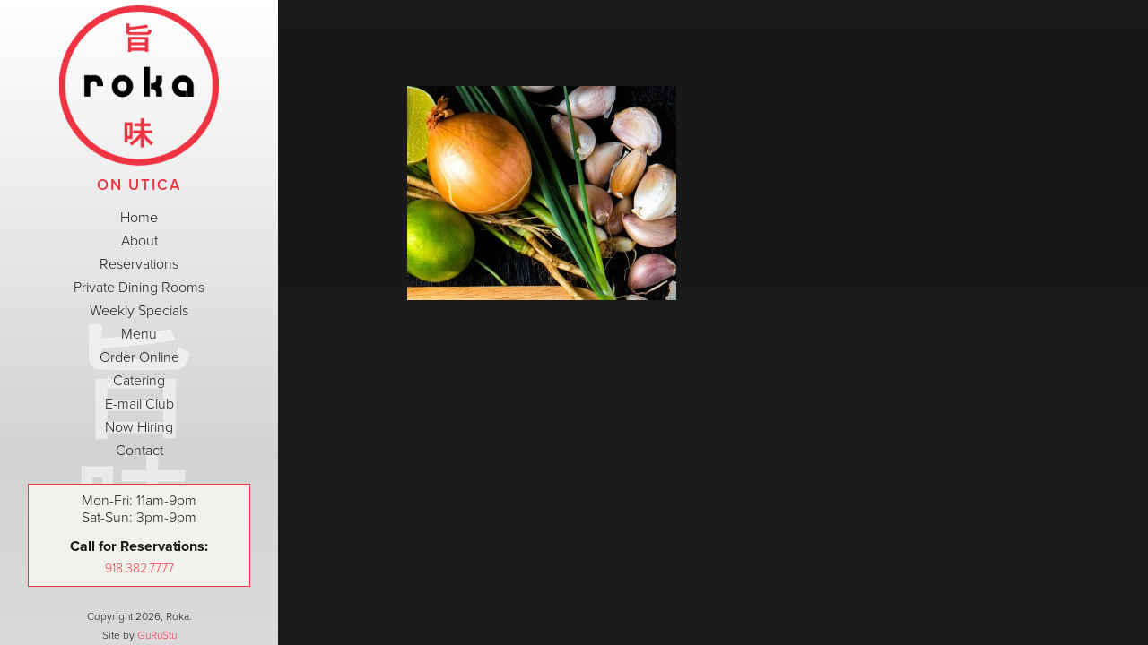

--- FILE ---
content_type: text/html; charset=UTF-8
request_url: https://rokatulsa.com/about/shutterstock_320422133-2/
body_size: 38882
content:
<!DOCTYPE html>
<html lang="en-US">
<head>
<meta http-equiv="X-UA-Compatible" content="IE=edge">
<meta charset="UTF-8">
<meta name="viewport" content="width=device-width, initial-scale=1">
<title>shutterstock_320422133-(2) - Roka</title>
<!--[if lt IE 9]>
<script src="//cdnjs.cloudflare.com/ajax/libs/html5shiv/3.7.2/html5shiv.min.js"></script>
<script src="//cdnjs.cloudflare.com/ajax/libs/respond.js/1.4.2/respond.min.js"></script>
<![endif]-->
<!--
   ______      ____        _____ __       
  / ____/_  __/ __ \__  __/ ___// /___  __
 / / __/ / / / /_/ / / / /\__ \/ __/ / / /
/ /_/ / /_/ / _, _/ /_/ /___/ / /_/ /_/ / 
\____/\__,_/_/ |_|\__,_//____/\__/\__,_/  
             
 ____   ___  _  __   _    
|  _ \ / _ \| |/ /  / \   
| |_) | | | | ' /  / _ \  
|  _ <| |_| | . \ / ___ \ 
|_| \_\\___/|_|\_/_/   \_\
                                          
-->

<!--[if lt IE 9]>
	<link rel="stylesheet" href="https://rokatulsa.com/wp/wp-content/themes/roka/css/ie8.css">
<![endif]-->

<!-- FontAwesome -->
<link href="//maxcdn.bootstrapcdn.com/font-awesome/4.1.0/css/font-awesome.min.css" rel="stylesheet">

<!-- Ionic Icons -->
<link rel="stylesheet" href="http://code.ionicframework.com/ionicons/2.0.1/css/ionicons.min.css">

<!-- Typekit -->
<script src="https://use.typekit.net/hmx8hfj.js"></script>
<script>try{Typekit.load({ async: true });}catch(e){}</script>
<link rel="stylesheet" href="https://rokatulsa.com/wp/wp-content/themes/roka/css/app.css">

<!-- jQuery: Google Code -->
<script src="//ajax.googleapis.com/ajax/libs/jquery/1.11.1/jquery.min.js"></script>

<!-- GuRuStu Helper JS Vars -->
<script>
	// Set any variables you may need in your javascript
	var guru = {
		base_url: "https://rokatulsa.com/",
		ajaxurl: "https://rokatulsa.com/wp/wp-admin/admin-ajax.php"
	}

</script>
<script>
  (function(i,s,o,g,r,a,m){i['GoogleAnalyticsObject']=r;i[r]=i[r]||function(){
  (i[r].q=i[r].q||[]).push(arguments)},i[r].l=1*new Date();a=s.createElement(o),
  m=s.getElementsByTagName(o)[0];a.async=1;a.src=g;m.parentNode.insertBefore(a,m)
  })(window,document,'script','//www.google-analytics.com/analytics.js','ga');

  ga('create', 'UA-72978021-1', 'auto');
  ga('send', 'pageview');

</script>
<meta name='robots' content='index, follow, max-image-preview:large, max-snippet:-1, max-video-preview:-1' />

	<!-- This site is optimized with the Yoast SEO plugin v26.8 - https://yoast.com/product/yoast-seo-wordpress/ -->
	<link rel="canonical" href="https://rokatulsa.com/about/shutterstock_320422133-2/" />
	<meta property="og:locale" content="en_US" />
	<meta property="og:type" content="article" />
	<meta property="og:title" content="shutterstock_320422133-(2) - Roka" />
	<meta property="og:url" content="https://rokatulsa.com/about/shutterstock_320422133-2/" />
	<meta property="og:site_name" content="Roka" />
	<meta property="og:image" content="https://rokatulsa.com/about/shutterstock_320422133-2" />
	<meta property="og:image:width" content="860" />
	<meta property="og:image:height" content="686" />
	<meta property="og:image:type" content="image/jpeg" />
	<meta name="twitter:card" content="summary_large_image" />
	<script type="application/ld+json" class="yoast-schema-graph">{"@context":"https://schema.org","@graph":[{"@type":"WebPage","@id":"https://rokatulsa.com/about/shutterstock_320422133-2/","url":"https://rokatulsa.com/about/shutterstock_320422133-2/","name":"shutterstock_320422133-(2) - Roka","isPartOf":{"@id":"https://rokatulsa.com/#website"},"primaryImageOfPage":{"@id":"https://rokatulsa.com/about/shutterstock_320422133-2/#primaryimage"},"image":{"@id":"https://rokatulsa.com/about/shutterstock_320422133-2/#primaryimage"},"thumbnailUrl":"https://rokatulsa.com/wp/wp-content/uploads/2016/01/shutterstock_320422133-2.jpg","datePublished":"2016-01-21T18:26:49+00:00","breadcrumb":{"@id":"https://rokatulsa.com/about/shutterstock_320422133-2/#breadcrumb"},"inLanguage":"en-US","potentialAction":[{"@type":"ReadAction","target":["https://rokatulsa.com/about/shutterstock_320422133-2/"]}]},{"@type":"ImageObject","inLanguage":"en-US","@id":"https://rokatulsa.com/about/shutterstock_320422133-2/#primaryimage","url":"https://rokatulsa.com/wp/wp-content/uploads/2016/01/shutterstock_320422133-2.jpg","contentUrl":"https://rokatulsa.com/wp/wp-content/uploads/2016/01/shutterstock_320422133-2.jpg","width":860,"height":686},{"@type":"BreadcrumbList","@id":"https://rokatulsa.com/about/shutterstock_320422133-2/#breadcrumb","itemListElement":[{"@type":"ListItem","position":1,"name":"Home","item":"https://rokatulsa.com/"},{"@type":"ListItem","position":2,"name":"About","item":"https://rokatulsa.com/about/"},{"@type":"ListItem","position":3,"name":"shutterstock_320422133-(2)"}]},{"@type":"WebSite","@id":"https://rokatulsa.com/#website","url":"https://rokatulsa.com/","name":"Roka","description":"On Utica","potentialAction":[{"@type":"SearchAction","target":{"@type":"EntryPoint","urlTemplate":"https://rokatulsa.com/?s={search_term_string}"},"query-input":{"@type":"PropertyValueSpecification","valueRequired":true,"valueName":"search_term_string"}}],"inLanguage":"en-US"}]}</script>
	<!-- / Yoast SEO plugin. -->


<link rel="alternate" type="application/rss+xml" title="Roka &raquo; Feed" href="https://rokatulsa.com/feed/" />
<link rel="alternate" type="application/rss+xml" title="Roka &raquo; Comments Feed" href="https://rokatulsa.com/comments/feed/" />
<link rel="alternate" type="application/rss+xml" title="Roka &raquo; shutterstock_320422133-(2) Comments Feed" href="https://rokatulsa.com/about/shutterstock_320422133-2/feed/" />
<link rel="alternate" title="oEmbed (JSON)" type="application/json+oembed" href="https://rokatulsa.com/wp-json/oembed/1.0/embed?url=https%3A%2F%2Frokatulsa.com%2Fabout%2Fshutterstock_320422133-2%2F" />
<link rel="alternate" title="oEmbed (XML)" type="text/xml+oembed" href="https://rokatulsa.com/wp-json/oembed/1.0/embed?url=https%3A%2F%2Frokatulsa.com%2Fabout%2Fshutterstock_320422133-2%2F&#038;format=xml" />
<style id='wp-img-auto-sizes-contain-inline-css' type='text/css'>
img:is([sizes=auto i],[sizes^="auto," i]){contain-intrinsic-size:3000px 1500px}
/*# sourceURL=wp-img-auto-sizes-contain-inline-css */
</style>
<style id='wp-emoji-styles-inline-css' type='text/css'>

	img.wp-smiley, img.emoji {
		display: inline !important;
		border: none !important;
		box-shadow: none !important;
		height: 1em !important;
		width: 1em !important;
		margin: 0 0.07em !important;
		vertical-align: -0.1em !important;
		background: none !important;
		padding: 0 !important;
	}
/*# sourceURL=wp-emoji-styles-inline-css */
</style>
<style id='wp-block-library-inline-css' type='text/css'>
:root{--wp-block-synced-color:#7a00df;--wp-block-synced-color--rgb:122,0,223;--wp-bound-block-color:var(--wp-block-synced-color);--wp-editor-canvas-background:#ddd;--wp-admin-theme-color:#007cba;--wp-admin-theme-color--rgb:0,124,186;--wp-admin-theme-color-darker-10:#006ba1;--wp-admin-theme-color-darker-10--rgb:0,107,160.5;--wp-admin-theme-color-darker-20:#005a87;--wp-admin-theme-color-darker-20--rgb:0,90,135;--wp-admin-border-width-focus:2px}@media (min-resolution:192dpi){:root{--wp-admin-border-width-focus:1.5px}}.wp-element-button{cursor:pointer}:root .has-very-light-gray-background-color{background-color:#eee}:root .has-very-dark-gray-background-color{background-color:#313131}:root .has-very-light-gray-color{color:#eee}:root .has-very-dark-gray-color{color:#313131}:root .has-vivid-green-cyan-to-vivid-cyan-blue-gradient-background{background:linear-gradient(135deg,#00d084,#0693e3)}:root .has-purple-crush-gradient-background{background:linear-gradient(135deg,#34e2e4,#4721fb 50%,#ab1dfe)}:root .has-hazy-dawn-gradient-background{background:linear-gradient(135deg,#faaca8,#dad0ec)}:root .has-subdued-olive-gradient-background{background:linear-gradient(135deg,#fafae1,#67a671)}:root .has-atomic-cream-gradient-background{background:linear-gradient(135deg,#fdd79a,#004a59)}:root .has-nightshade-gradient-background{background:linear-gradient(135deg,#330968,#31cdcf)}:root .has-midnight-gradient-background{background:linear-gradient(135deg,#020381,#2874fc)}:root{--wp--preset--font-size--normal:16px;--wp--preset--font-size--huge:42px}.has-regular-font-size{font-size:1em}.has-larger-font-size{font-size:2.625em}.has-normal-font-size{font-size:var(--wp--preset--font-size--normal)}.has-huge-font-size{font-size:var(--wp--preset--font-size--huge)}.has-text-align-center{text-align:center}.has-text-align-left{text-align:left}.has-text-align-right{text-align:right}.has-fit-text{white-space:nowrap!important}#end-resizable-editor-section{display:none}.aligncenter{clear:both}.items-justified-left{justify-content:flex-start}.items-justified-center{justify-content:center}.items-justified-right{justify-content:flex-end}.items-justified-space-between{justify-content:space-between}.screen-reader-text{border:0;clip-path:inset(50%);height:1px;margin:-1px;overflow:hidden;padding:0;position:absolute;width:1px;word-wrap:normal!important}.screen-reader-text:focus{background-color:#ddd;clip-path:none;color:#444;display:block;font-size:1em;height:auto;left:5px;line-height:normal;padding:15px 23px 14px;text-decoration:none;top:5px;width:auto;z-index:100000}html :where(.has-border-color){border-style:solid}html :where([style*=border-top-color]){border-top-style:solid}html :where([style*=border-right-color]){border-right-style:solid}html :where([style*=border-bottom-color]){border-bottom-style:solid}html :where([style*=border-left-color]){border-left-style:solid}html :where([style*=border-width]){border-style:solid}html :where([style*=border-top-width]){border-top-style:solid}html :where([style*=border-right-width]){border-right-style:solid}html :where([style*=border-bottom-width]){border-bottom-style:solid}html :where([style*=border-left-width]){border-left-style:solid}html :where(img[class*=wp-image-]){height:auto;max-width:100%}:where(figure){margin:0 0 1em}html :where(.is-position-sticky){--wp-admin--admin-bar--position-offset:var(--wp-admin--admin-bar--height,0px)}@media screen and (max-width:600px){html :where(.is-position-sticky){--wp-admin--admin-bar--position-offset:0px}}

/*# sourceURL=wp-block-library-inline-css */
</style><style id='global-styles-inline-css' type='text/css'>
:root{--wp--preset--aspect-ratio--square: 1;--wp--preset--aspect-ratio--4-3: 4/3;--wp--preset--aspect-ratio--3-4: 3/4;--wp--preset--aspect-ratio--3-2: 3/2;--wp--preset--aspect-ratio--2-3: 2/3;--wp--preset--aspect-ratio--16-9: 16/9;--wp--preset--aspect-ratio--9-16: 9/16;--wp--preset--color--black: #000000;--wp--preset--color--cyan-bluish-gray: #abb8c3;--wp--preset--color--white: #ffffff;--wp--preset--color--pale-pink: #f78da7;--wp--preset--color--vivid-red: #cf2e2e;--wp--preset--color--luminous-vivid-orange: #ff6900;--wp--preset--color--luminous-vivid-amber: #fcb900;--wp--preset--color--light-green-cyan: #7bdcb5;--wp--preset--color--vivid-green-cyan: #00d084;--wp--preset--color--pale-cyan-blue: #8ed1fc;--wp--preset--color--vivid-cyan-blue: #0693e3;--wp--preset--color--vivid-purple: #9b51e0;--wp--preset--gradient--vivid-cyan-blue-to-vivid-purple: linear-gradient(135deg,rgb(6,147,227) 0%,rgb(155,81,224) 100%);--wp--preset--gradient--light-green-cyan-to-vivid-green-cyan: linear-gradient(135deg,rgb(122,220,180) 0%,rgb(0,208,130) 100%);--wp--preset--gradient--luminous-vivid-amber-to-luminous-vivid-orange: linear-gradient(135deg,rgb(252,185,0) 0%,rgb(255,105,0) 100%);--wp--preset--gradient--luminous-vivid-orange-to-vivid-red: linear-gradient(135deg,rgb(255,105,0) 0%,rgb(207,46,46) 100%);--wp--preset--gradient--very-light-gray-to-cyan-bluish-gray: linear-gradient(135deg,rgb(238,238,238) 0%,rgb(169,184,195) 100%);--wp--preset--gradient--cool-to-warm-spectrum: linear-gradient(135deg,rgb(74,234,220) 0%,rgb(151,120,209) 20%,rgb(207,42,186) 40%,rgb(238,44,130) 60%,rgb(251,105,98) 80%,rgb(254,248,76) 100%);--wp--preset--gradient--blush-light-purple: linear-gradient(135deg,rgb(255,206,236) 0%,rgb(152,150,240) 100%);--wp--preset--gradient--blush-bordeaux: linear-gradient(135deg,rgb(254,205,165) 0%,rgb(254,45,45) 50%,rgb(107,0,62) 100%);--wp--preset--gradient--luminous-dusk: linear-gradient(135deg,rgb(255,203,112) 0%,rgb(199,81,192) 50%,rgb(65,88,208) 100%);--wp--preset--gradient--pale-ocean: linear-gradient(135deg,rgb(255,245,203) 0%,rgb(182,227,212) 50%,rgb(51,167,181) 100%);--wp--preset--gradient--electric-grass: linear-gradient(135deg,rgb(202,248,128) 0%,rgb(113,206,126) 100%);--wp--preset--gradient--midnight: linear-gradient(135deg,rgb(2,3,129) 0%,rgb(40,116,252) 100%);--wp--preset--font-size--small: 13px;--wp--preset--font-size--medium: 20px;--wp--preset--font-size--large: 36px;--wp--preset--font-size--x-large: 42px;--wp--preset--spacing--20: 0.44rem;--wp--preset--spacing--30: 0.67rem;--wp--preset--spacing--40: 1rem;--wp--preset--spacing--50: 1.5rem;--wp--preset--spacing--60: 2.25rem;--wp--preset--spacing--70: 3.38rem;--wp--preset--spacing--80: 5.06rem;--wp--preset--shadow--natural: 6px 6px 9px rgba(0, 0, 0, 0.2);--wp--preset--shadow--deep: 12px 12px 50px rgba(0, 0, 0, 0.4);--wp--preset--shadow--sharp: 6px 6px 0px rgba(0, 0, 0, 0.2);--wp--preset--shadow--outlined: 6px 6px 0px -3px rgb(255, 255, 255), 6px 6px rgb(0, 0, 0);--wp--preset--shadow--crisp: 6px 6px 0px rgb(0, 0, 0);}:where(.is-layout-flex){gap: 0.5em;}:where(.is-layout-grid){gap: 0.5em;}body .is-layout-flex{display: flex;}.is-layout-flex{flex-wrap: wrap;align-items: center;}.is-layout-flex > :is(*, div){margin: 0;}body .is-layout-grid{display: grid;}.is-layout-grid > :is(*, div){margin: 0;}:where(.wp-block-columns.is-layout-flex){gap: 2em;}:where(.wp-block-columns.is-layout-grid){gap: 2em;}:where(.wp-block-post-template.is-layout-flex){gap: 1.25em;}:where(.wp-block-post-template.is-layout-grid){gap: 1.25em;}.has-black-color{color: var(--wp--preset--color--black) !important;}.has-cyan-bluish-gray-color{color: var(--wp--preset--color--cyan-bluish-gray) !important;}.has-white-color{color: var(--wp--preset--color--white) !important;}.has-pale-pink-color{color: var(--wp--preset--color--pale-pink) !important;}.has-vivid-red-color{color: var(--wp--preset--color--vivid-red) !important;}.has-luminous-vivid-orange-color{color: var(--wp--preset--color--luminous-vivid-orange) !important;}.has-luminous-vivid-amber-color{color: var(--wp--preset--color--luminous-vivid-amber) !important;}.has-light-green-cyan-color{color: var(--wp--preset--color--light-green-cyan) !important;}.has-vivid-green-cyan-color{color: var(--wp--preset--color--vivid-green-cyan) !important;}.has-pale-cyan-blue-color{color: var(--wp--preset--color--pale-cyan-blue) !important;}.has-vivid-cyan-blue-color{color: var(--wp--preset--color--vivid-cyan-blue) !important;}.has-vivid-purple-color{color: var(--wp--preset--color--vivid-purple) !important;}.has-black-background-color{background-color: var(--wp--preset--color--black) !important;}.has-cyan-bluish-gray-background-color{background-color: var(--wp--preset--color--cyan-bluish-gray) !important;}.has-white-background-color{background-color: var(--wp--preset--color--white) !important;}.has-pale-pink-background-color{background-color: var(--wp--preset--color--pale-pink) !important;}.has-vivid-red-background-color{background-color: var(--wp--preset--color--vivid-red) !important;}.has-luminous-vivid-orange-background-color{background-color: var(--wp--preset--color--luminous-vivid-orange) !important;}.has-luminous-vivid-amber-background-color{background-color: var(--wp--preset--color--luminous-vivid-amber) !important;}.has-light-green-cyan-background-color{background-color: var(--wp--preset--color--light-green-cyan) !important;}.has-vivid-green-cyan-background-color{background-color: var(--wp--preset--color--vivid-green-cyan) !important;}.has-pale-cyan-blue-background-color{background-color: var(--wp--preset--color--pale-cyan-blue) !important;}.has-vivid-cyan-blue-background-color{background-color: var(--wp--preset--color--vivid-cyan-blue) !important;}.has-vivid-purple-background-color{background-color: var(--wp--preset--color--vivid-purple) !important;}.has-black-border-color{border-color: var(--wp--preset--color--black) !important;}.has-cyan-bluish-gray-border-color{border-color: var(--wp--preset--color--cyan-bluish-gray) !important;}.has-white-border-color{border-color: var(--wp--preset--color--white) !important;}.has-pale-pink-border-color{border-color: var(--wp--preset--color--pale-pink) !important;}.has-vivid-red-border-color{border-color: var(--wp--preset--color--vivid-red) !important;}.has-luminous-vivid-orange-border-color{border-color: var(--wp--preset--color--luminous-vivid-orange) !important;}.has-luminous-vivid-amber-border-color{border-color: var(--wp--preset--color--luminous-vivid-amber) !important;}.has-light-green-cyan-border-color{border-color: var(--wp--preset--color--light-green-cyan) !important;}.has-vivid-green-cyan-border-color{border-color: var(--wp--preset--color--vivid-green-cyan) !important;}.has-pale-cyan-blue-border-color{border-color: var(--wp--preset--color--pale-cyan-blue) !important;}.has-vivid-cyan-blue-border-color{border-color: var(--wp--preset--color--vivid-cyan-blue) !important;}.has-vivid-purple-border-color{border-color: var(--wp--preset--color--vivid-purple) !important;}.has-vivid-cyan-blue-to-vivid-purple-gradient-background{background: var(--wp--preset--gradient--vivid-cyan-blue-to-vivid-purple) !important;}.has-light-green-cyan-to-vivid-green-cyan-gradient-background{background: var(--wp--preset--gradient--light-green-cyan-to-vivid-green-cyan) !important;}.has-luminous-vivid-amber-to-luminous-vivid-orange-gradient-background{background: var(--wp--preset--gradient--luminous-vivid-amber-to-luminous-vivid-orange) !important;}.has-luminous-vivid-orange-to-vivid-red-gradient-background{background: var(--wp--preset--gradient--luminous-vivid-orange-to-vivid-red) !important;}.has-very-light-gray-to-cyan-bluish-gray-gradient-background{background: var(--wp--preset--gradient--very-light-gray-to-cyan-bluish-gray) !important;}.has-cool-to-warm-spectrum-gradient-background{background: var(--wp--preset--gradient--cool-to-warm-spectrum) !important;}.has-blush-light-purple-gradient-background{background: var(--wp--preset--gradient--blush-light-purple) !important;}.has-blush-bordeaux-gradient-background{background: var(--wp--preset--gradient--blush-bordeaux) !important;}.has-luminous-dusk-gradient-background{background: var(--wp--preset--gradient--luminous-dusk) !important;}.has-pale-ocean-gradient-background{background: var(--wp--preset--gradient--pale-ocean) !important;}.has-electric-grass-gradient-background{background: var(--wp--preset--gradient--electric-grass) !important;}.has-midnight-gradient-background{background: var(--wp--preset--gradient--midnight) !important;}.has-small-font-size{font-size: var(--wp--preset--font-size--small) !important;}.has-medium-font-size{font-size: var(--wp--preset--font-size--medium) !important;}.has-large-font-size{font-size: var(--wp--preset--font-size--large) !important;}.has-x-large-font-size{font-size: var(--wp--preset--font-size--x-large) !important;}
/*# sourceURL=global-styles-inline-css */
</style>

<style id='classic-theme-styles-inline-css' type='text/css'>
/*! This file is auto-generated */
.wp-block-button__link{color:#fff;background-color:#32373c;border-radius:9999px;box-shadow:none;text-decoration:none;padding:calc(.667em + 2px) calc(1.333em + 2px);font-size:1.125em}.wp-block-file__button{background:#32373c;color:#fff;text-decoration:none}
/*# sourceURL=/wp-includes/css/classic-themes.min.css */
</style>
<link rel='stylesheet' id='contact-form-7-css' href='https://rokatulsa.com/wp/wp-content/plugins/contact-form-7/includes/css/styles.css?ver=6.1.4' type='text/css' media='all' />
<link rel="https://api.w.org/" href="https://rokatulsa.com/wp-json/" /><link rel="alternate" title="JSON" type="application/json" href="https://rokatulsa.com/wp-json/wp/v2/media/23" /><link rel="EditURI" type="application/rsd+xml" title="RSD" href="https://rokatulsa.com/wp/xmlrpc.php?rsd" />

<link rel='shortlink' href='https://rokatulsa.com/?p=23' />
<style type="text/css">.recentcomments a{display:inline !important;padding:0 !important;margin:0 !important;}</style><link rel="icon" href="https://rokatulsa.com/wp/wp-content/uploads/2017/04/cropped-roka-circle-logo-32x32.png" sizes="32x32" />
<link rel="icon" href="https://rokatulsa.com/wp/wp-content/uploads/2017/04/cropped-roka-circle-logo-192x192.png" sizes="192x192" />
<link rel="apple-touch-icon" href="https://rokatulsa.com/wp/wp-content/uploads/2017/04/cropped-roka-circle-logo-180x180.png" />
<meta name="msapplication-TileImage" content="https://rokatulsa.com/wp/wp-content/uploads/2017/04/cropped-roka-circle-logo-270x270.png" />
<link rel='stylesheet' id='rbk-menu-style-css' href='https://rokatulsa.com/wp/wp-content/plugins/rbk-mobile-menu/css/main.css?ver=57284a497c27292fe1572cc617cc2443' type='text/css' media='all' />
<link rel='stylesheet' id='rbk-icon-font-style-css' href='https://rokatulsa.com/wp/wp-content/plugins/rbk-mobile-menu/rbk_menu_icons/rbk-font-style.css?ver=57284a497c27292fe1572cc617cc2443' type='text/css' media='all' />
<link rel='stylesheet' id='guru-slider-css' href='https://rokatulsa.com/wp/wp-content/themes/roka/includes/slider/responsiveslides/responsiveslides.css?ver=57284a497c27292fe1572cc617cc2443' type='text/css' media='all' />
</head>
<body class="attachment wp-singular attachment-template-default attachmentid-23 attachment-jpeg wp-theme-roka">
	
<div id="page" class="hfeed site">
	
	<header id="header" class="site-header" role="banner">
		<div class="site-branding">
			<h1 class="site-title">
				<a style="background-image:url(https://rokatulsa.com/wp/wp-content/themes/roka/images/roka-logo-dark.png);" href="https://rokatulsa.com/" rel="home">
					Roka				</a>
				<a id="logo-red" style="background-image:url(https://rokatulsa.com/wp/wp-content/themes/roka/images/roka-logo-red.png);" href="https://rokatulsa.com/" rel="home">
					Roka				</a>
			</h1>
			<h2 class="site-description">On Utica</h2>
		</div>
		<nav id="site-navigation" class="main-navigation" role="navigation">
			<a class="skip-link screen-reader-text" href="#content">Skip to content</a>
			<div class="menu-menu-1-container"><ul id="menu-menu-1" class="menu"><li id="menu-item-359" class="menu-item menu-item-type-post_type menu-item-object-page menu-item-home menu-item-359"><a href="https://rokatulsa.com/">Home</a></li>
<li id="menu-item-56" class="menu-item menu-item-type-post_type menu-item-object-page menu-item-56"><a href="https://rokatulsa.com/about/">About</a></li>
<li id="menu-item-323" class="menu-item menu-item-type-post_type menu-item-object-page menu-item-323"><a href="https://rokatulsa.com/reservations/">Reservations</a></li>
<li id="menu-item-221" class="menu-item menu-item-type-post_type menu-item-object-page menu-item-221"><a href="https://rokatulsa.com/private-dining-rooms/">Private Dining Rooms</a></li>
<li id="menu-item-377" class="menu-item menu-item-type-post_type menu-item-object-page menu-item-377"><a href="https://rokatulsa.com/events/">Weekly Specials</a></li>
<li id="menu-item-60" class="menu-item menu-item-type-post_type menu-item-object-page menu-item-has-children menu-item-60"><a href="https://rokatulsa.com/menu/">Menu</a>
<ul class="sub-menu">
	<li id="menu-item-99" class="menu-item menu-item-type-post_type menu-item-object-roka_menus menu-item-99"><a href="https://rokatulsa.com/roka_menus/happy-hour/">Happy Hour</a></li>
	<li id="menu-item-104" class="menu-item menu-item-type-post_type menu-item-object-roka_menus menu-item-104"><a href="https://rokatulsa.com/roka_menus/appetizers/">Shareables</a></li>
	<li id="menu-item-103" class="menu-item menu-item-type-post_type menu-item-object-roka_menus menu-item-103"><a href="https://rokatulsa.com/roka_menus/soups/">Soups</a></li>
	<li id="menu-item-102" class="menu-item menu-item-type-post_type menu-item-object-roka_menus menu-item-102"><a href="https://rokatulsa.com/roka_menus/salads/">Salads</a></li>
	<li id="menu-item-101" class="menu-item menu-item-type-post_type menu-item-object-roka_menus menu-item-101"><a href="https://rokatulsa.com/roka_menus/sushi/">Sushi</a></li>
	<li id="menu-item-107" class="menu-item menu-item-type-post_type menu-item-object-roka_menus menu-item-107"><a href="https://rokatulsa.com/roka_menus/entrees/">Main Plates</a></li>
	<li id="menu-item-248" class="menu-item menu-item-type-post_type menu-item-object-roka_menus menu-item-248"><a href="https://rokatulsa.com/roka_menus/side-plates/">Side Plates</a></li>
	<li id="menu-item-106" class="menu-item menu-item-type-post_type menu-item-object-roka_menus menu-item-106"><a href="https://rokatulsa.com/roka_menus/desserts/">Desserts</a></li>
	<li id="menu-item-100" class="menu-item menu-item-type-post_type menu-item-object-roka_menus menu-item-100"><a href="https://rokatulsa.com/roka_menus/drinks/">Drinks</a></li>
</ul>
</li>
<li id="menu-item-364" class="menu-item menu-item-type-custom menu-item-object-custom menu-item-364"><a href="http://ordering.chownow.com/order/41563/locations/">Order Online</a></li>
<li id="menu-item-289" class="menu-item menu-item-type-post_type menu-item-object-page menu-item-289"><a href="https://rokatulsa.com/catering/">Catering</a></li>
<li id="menu-item-61" class="menu-item menu-item-type-post_type menu-item-object-page menu-item-61"><a href="https://rokatulsa.com/rewards/">E-mail Club</a></li>
<li id="menu-item-132" class="menu-item menu-item-type-post_type menu-item-object-page menu-item-132"><a href="https://rokatulsa.com/hiring/">Now Hiring</a></li>
<li id="menu-item-57" class="menu-item menu-item-type-post_type menu-item-object-page menu-item-57"><a href="https://rokatulsa.com/contact/">Contact</a></li>
</ul></div>			<div class="clearfix"></div>
		</nav><!-- #site-navigation -->

		<div class="reservation-block"><div class="hours-wrap"><div>Mon-Fri: 11am-9pm</div><div>Sat-Sun:  3pm-9pm</div></div><div><strong>Call for Reservations:</strong></div><a href="tel:918.382.7777">918.382.7777</a></div>		
		<div class="footer">		
			<div>Copyright 2026, Roka.</div>
			<span id="gurustu">Site by <a target="_blank" href="http://gurustu.co">GuRuStu</a></span>
		</div>
		
	</header><!-- #masthead -->
	
		<div id="content" class="">
		
			
		<div class="featured_image" style="background-image:url()">
			<div class="featured_image_gradient">
			</div>
		</div>	
	
		
	
	<div id="primary" class="content-area">
		<main id="main" class="site-main" role="main">

			
				
<article id="post-23" class="post-23 attachment type-attachment status-inherit hentry">
	<div class="entry-content">
		<p class="attachment"><a href='https://rokatulsa.com/wp/wp-content/uploads/2016/01/shutterstock_320422133-2.jpg'><img fetchpriority="high" decoding="async" width="300" height="239" src="https://rokatulsa.com/wp/wp-content/uploads/2016/01/shutterstock_320422133-2-300x239.jpg" class="attachment-medium size-medium" alt="" srcset="https://rokatulsa.com/wp/wp-content/uploads/2016/01/shutterstock_320422133-2-300x239.jpg 300w, https://rokatulsa.com/wp/wp-content/uploads/2016/01/shutterstock_320422133-2-768x613.jpg 768w, https://rokatulsa.com/wp/wp-content/uploads/2016/01/shutterstock_320422133-2.jpg 860w" sizes="(max-width: 300px) 100vw, 300px" /></a></p>
			</div><!-- .entry-content -->
	</article><!-- #post-## -->

			
		</main><!-- #main -->
	</div><!-- #primary -->




	</div><!-- #content -->
</div><!-- #page -->

<script type="speculationrules">
{"prefetch":[{"source":"document","where":{"and":[{"href_matches":"/*"},{"not":{"href_matches":["/wp/wp-*.php","/wp/wp-admin/*","/wp/wp-content/uploads/*","/wp/wp-content/*","/wp/wp-content/plugins/*","/wp/wp-content/themes/roka/*","/*\\?(.+)"]}},{"not":{"selector_matches":"a[rel~=\"nofollow\"]"}},{"not":{"selector_matches":".no-prefetch, .no-prefetch a"}}]},"eagerness":"conservative"}]}
</script>
	<style type="text/css">
		@media only screen and ( max-width: 1024px ) {
			body {
				padding-top: 50px;
			}
			#rbk-mobile-menu-bar {
				display: block !important;
			}
			#header {
				display: none !important;
			}


		}
		#rbk-mobile-logo {
			display: block;
			background-image: url( http://rokatulsa.com/wp/wp-content/uploads/2016/01/roka_logo.png );
			background-size: contain;
			background-position: center;
			height: 58px;
			width: 55px;
			margin: 1px 0 0 11px;
		}
	</style>
	<div id="rbk-mobile-menu-bar" class="override">
	<a href="https://rokatulsa.com" id="rbk-mobile-logo"></a>
	<div class="reservation-block"><div><strong>Call for Reservations:</strong></div><a href="tel:918.382.7777">918.382.7777</a></div>	<div id="rbk-open-menu" class="rbk-icon override">
		<span></span>
		<span></span>
		<span></span>
	</div>
	<nav id="rbk-mobile-menu" class="override">
		<div class="menu-menu-1-container"><ul id="menu-menu-2" class="menu"><li class="menu-item menu-item-type-post_type menu-item-object-page menu-item-home menu-item-359"><a href="https://rokatulsa.com/">Home</a></li>
<li class="menu-item menu-item-type-post_type menu-item-object-page menu-item-56"><a href="https://rokatulsa.com/about/">About</a></li>
<li class="menu-item menu-item-type-post_type menu-item-object-page menu-item-323"><a href="https://rokatulsa.com/reservations/">Reservations</a></li>
<li class="menu-item menu-item-type-post_type menu-item-object-page menu-item-221"><a href="https://rokatulsa.com/private-dining-rooms/">Private Dining Rooms</a></li>
<li class="menu-item menu-item-type-post_type menu-item-object-page menu-item-377"><a href="https://rokatulsa.com/events/">Weekly Specials</a></li>
<li class="menu-item menu-item-type-post_type menu-item-object-page menu-item-has-children menu-item-60"><a href="https://rokatulsa.com/menu/">Menu</a>
<ul class="sub-menu">
	<li class="menu-item menu-item-type-post_type menu-item-object-roka_menus menu-item-99"><a href="https://rokatulsa.com/roka_menus/happy-hour/">Happy Hour</a></li>
	<li class="menu-item menu-item-type-post_type menu-item-object-roka_menus menu-item-104"><a href="https://rokatulsa.com/roka_menus/appetizers/">Shareables</a></li>
	<li class="menu-item menu-item-type-post_type menu-item-object-roka_menus menu-item-103"><a href="https://rokatulsa.com/roka_menus/soups/">Soups</a></li>
	<li class="menu-item menu-item-type-post_type menu-item-object-roka_menus menu-item-102"><a href="https://rokatulsa.com/roka_menus/salads/">Salads</a></li>
	<li class="menu-item menu-item-type-post_type menu-item-object-roka_menus menu-item-101"><a href="https://rokatulsa.com/roka_menus/sushi/">Sushi</a></li>
	<li class="menu-item menu-item-type-post_type menu-item-object-roka_menus menu-item-107"><a href="https://rokatulsa.com/roka_menus/entrees/">Main Plates</a></li>
	<li class="menu-item menu-item-type-post_type menu-item-object-roka_menus menu-item-248"><a href="https://rokatulsa.com/roka_menus/side-plates/">Side Plates</a></li>
	<li class="menu-item menu-item-type-post_type menu-item-object-roka_menus menu-item-106"><a href="https://rokatulsa.com/roka_menus/desserts/">Desserts</a></li>
	<li class="menu-item menu-item-type-post_type menu-item-object-roka_menus menu-item-100"><a href="https://rokatulsa.com/roka_menus/drinks/">Drinks</a></li>
</ul>
</li>
<li class="menu-item menu-item-type-custom menu-item-object-custom menu-item-364"><a href="http://ordering.chownow.com/order/41563/locations/">Order Online</a></li>
<li class="menu-item menu-item-type-post_type menu-item-object-page menu-item-289"><a href="https://rokatulsa.com/catering/">Catering</a></li>
<li class="menu-item menu-item-type-post_type menu-item-object-page menu-item-61"><a href="https://rokatulsa.com/rewards/">E-mail Club</a></li>
<li class="menu-item menu-item-type-post_type menu-item-object-page menu-item-132"><a href="https://rokatulsa.com/hiring/">Now Hiring</a></li>
<li class="menu-item menu-item-type-post_type menu-item-object-page menu-item-57"><a href="https://rokatulsa.com/contact/">Contact</a></li>
</ul></div>	</nav>
	</div>
	<script>



	jQuery(document).ready(function($){

		$('#rbk-mobile-menu li.menu-item-has-children > a').append('<i class="ion-ios-plus-empty"></i>')

		if ("ontouchstart" in document.documentElement) {

			$(document).on('touchstart', '#rbk-open-menu', function(){
				if( !$('#rbk-mobile-menu').hasClass('down') ){
					$('body').addClass('overflow-hidden');
					$('#rbk-mobile-menu').slideDown().addClass('down');
				} else {
					$('body').removeClass('overflow-hidden');
					$('#rbk-mobile-menu').slideUp().removeClass('down');				
				}
			});

			$(document).on('touchstart', 'li.menu-item-has-children > a i.ion-ios-plus-empty, li.menu-item-has-children > a i.ion-ios-close-empty', function(e){
				e.preventDefault();
				if( $(this).hasClass('ion-ios-plus-empty') ){
					$(this).removeClass('ion-ios-plus-empty');
					$(this).addClass('ion-ios-close-empty');
				} else {
					$(this).addClass('ion-ios-plus-empty');
					$(this).removeClass('ion-ios-close-empty');
				}
				$(this).parent().parent().find('.sub-menu').slideToggle();
			});

		} else {
			$(document).on('click', '#rbk-open-menu', function(){
				if( !$('#rbk-mobile-menu').hasClass('down') ){
					$('body').addClass('overflow-hidden');
					$('#rbk-mobile-menu').slideDown().addClass('down');
				} else {
					$('body').removeClass('overflow-hidden');
					$('#rbk-mobile-menu').slideUp().removeClass('down');				
				}
			});

			$(document).on('click', 'li.menu-item-has-children > a i.ion-ios-plus-empty, li.menu-item-has-children > a i.ion-ios-close-empty', function(e){
				e.preventDefault();
				if( $(this).hasClass('ion-ios-plus-empty') ){
					$(this).removeClass('ion-ios-plus-empty');
					$(this).addClass('ion-ios-close-empty');
				} else {
					$(this).addClass('ion-ios-plus-empty');
					$(this).removeClass('ion-ios-close-empty');
				}
				$(this).parent().parent().find('.sub-menu').slideToggle();
			});
		}

	});


	</script>
	
	<script type="text/javascript" src="https://rokatulsa.com/wp/wp-includes/js/dist/hooks.min.js?ver=dd5603f07f9220ed27f1" id="wp-hooks-js"></script>
<script type="text/javascript" src="https://rokatulsa.com/wp/wp-includes/js/dist/i18n.min.js?ver=c26c3dc7bed366793375" id="wp-i18n-js"></script>
<script type="text/javascript" id="wp-i18n-js-after">
/* <![CDATA[ */
wp.i18n.setLocaleData( { 'text direction\u0004ltr': [ 'ltr' ] } );
//# sourceURL=wp-i18n-js-after
/* ]]> */
</script>
<script type="text/javascript" src="https://rokatulsa.com/wp/wp-content/plugins/contact-form-7/includes/swv/js/index.js?ver=6.1.4" id="swv-js"></script>
<script type="text/javascript" id="contact-form-7-js-before">
/* <![CDATA[ */
var wpcf7 = {
    "api": {
        "root": "https:\/\/rokatulsa.com\/wp-json\/",
        "namespace": "contact-form-7\/v1"
    }
};
//# sourceURL=contact-form-7-js-before
/* ]]> */
</script>
<script type="text/javascript" src="https://rokatulsa.com/wp/wp-content/plugins/contact-form-7/includes/js/index.js?ver=6.1.4" id="contact-form-7-js"></script>
<script type="text/javascript" src="https://rokatulsa.com/wp/wp-content/themes/roka/js/compatibility/flexibility.js?ver=20120206" id="gurustu-campat-js"></script>
<script type="text/javascript" src="https://rokatulsa.com/wp/wp-content/themes/roka/js/build/production.min.js?ver=20120206" id="gurustu-common.js-js"></script>
<script type="text/javascript" src="https://rokatulsa.com/wp/wp-content/themes/roka/includes/slider/responsiveslides/responsiveslides.min.js?ver=57284a497c27292fe1572cc617cc2443" id="guru-slider-js"></script>
<script id="wp-emoji-settings" type="application/json">
{"baseUrl":"https://s.w.org/images/core/emoji/17.0.2/72x72/","ext":".png","svgUrl":"https://s.w.org/images/core/emoji/17.0.2/svg/","svgExt":".svg","source":{"concatemoji":"https://rokatulsa.com/wp/wp-includes/js/wp-emoji-release.min.js?ver=57284a497c27292fe1572cc617cc2443"}}
</script>
<script type="module">
/* <![CDATA[ */
/*! This file is auto-generated */
const a=JSON.parse(document.getElementById("wp-emoji-settings").textContent),o=(window._wpemojiSettings=a,"wpEmojiSettingsSupports"),s=["flag","emoji"];function i(e){try{var t={supportTests:e,timestamp:(new Date).valueOf()};sessionStorage.setItem(o,JSON.stringify(t))}catch(e){}}function c(e,t,n){e.clearRect(0,0,e.canvas.width,e.canvas.height),e.fillText(t,0,0);t=new Uint32Array(e.getImageData(0,0,e.canvas.width,e.canvas.height).data);e.clearRect(0,0,e.canvas.width,e.canvas.height),e.fillText(n,0,0);const a=new Uint32Array(e.getImageData(0,0,e.canvas.width,e.canvas.height).data);return t.every((e,t)=>e===a[t])}function p(e,t){e.clearRect(0,0,e.canvas.width,e.canvas.height),e.fillText(t,0,0);var n=e.getImageData(16,16,1,1);for(let e=0;e<n.data.length;e++)if(0!==n.data[e])return!1;return!0}function u(e,t,n,a){switch(t){case"flag":return n(e,"\ud83c\udff3\ufe0f\u200d\u26a7\ufe0f","\ud83c\udff3\ufe0f\u200b\u26a7\ufe0f")?!1:!n(e,"\ud83c\udde8\ud83c\uddf6","\ud83c\udde8\u200b\ud83c\uddf6")&&!n(e,"\ud83c\udff4\udb40\udc67\udb40\udc62\udb40\udc65\udb40\udc6e\udb40\udc67\udb40\udc7f","\ud83c\udff4\u200b\udb40\udc67\u200b\udb40\udc62\u200b\udb40\udc65\u200b\udb40\udc6e\u200b\udb40\udc67\u200b\udb40\udc7f");case"emoji":return!a(e,"\ud83e\u1fac8")}return!1}function f(e,t,n,a){let r;const o=(r="undefined"!=typeof WorkerGlobalScope&&self instanceof WorkerGlobalScope?new OffscreenCanvas(300,150):document.createElement("canvas")).getContext("2d",{willReadFrequently:!0}),s=(o.textBaseline="top",o.font="600 32px Arial",{});return e.forEach(e=>{s[e]=t(o,e,n,a)}),s}function r(e){var t=document.createElement("script");t.src=e,t.defer=!0,document.head.appendChild(t)}a.supports={everything:!0,everythingExceptFlag:!0},new Promise(t=>{let n=function(){try{var e=JSON.parse(sessionStorage.getItem(o));if("object"==typeof e&&"number"==typeof e.timestamp&&(new Date).valueOf()<e.timestamp+604800&&"object"==typeof e.supportTests)return e.supportTests}catch(e){}return null}();if(!n){if("undefined"!=typeof Worker&&"undefined"!=typeof OffscreenCanvas&&"undefined"!=typeof URL&&URL.createObjectURL&&"undefined"!=typeof Blob)try{var e="postMessage("+f.toString()+"("+[JSON.stringify(s),u.toString(),c.toString(),p.toString()].join(",")+"));",a=new Blob([e],{type:"text/javascript"});const r=new Worker(URL.createObjectURL(a),{name:"wpTestEmojiSupports"});return void(r.onmessage=e=>{i(n=e.data),r.terminate(),t(n)})}catch(e){}i(n=f(s,u,c,p))}t(n)}).then(e=>{for(const n in e)a.supports[n]=e[n],a.supports.everything=a.supports.everything&&a.supports[n],"flag"!==n&&(a.supports.everythingExceptFlag=a.supports.everythingExceptFlag&&a.supports[n]);var t;a.supports.everythingExceptFlag=a.supports.everythingExceptFlag&&!a.supports.flag,a.supports.everything||((t=a.source||{}).concatemoji?r(t.concatemoji):t.wpemoji&&t.twemoji&&(r(t.twemoji),r(t.wpemoji)))});
//# sourceURL=https://rokatulsa.com/wp/wp-includes/js/wp-emoji-loader.min.js
/* ]]> */
</script>
</body>
</html>

--- FILE ---
content_type: text/css
request_url: https://rokatulsa.com/wp/wp-content/themes/roka/css/app.css
body_size: 27894
content:
.base-transition, .site-title a, a.button, .button, input[type=submit], a {
	-webkit-transition: all .3s ease-in-out;
	transition: all .3s ease-in-out
}
.container {
	margin-right: auto;
	margin-left: auto;
	padding-left: 15px;
	padding-right: 15px
}
.container:before, .container:after {
	content: " ";
	display: table
}
.container:after {
	clear: both
}
@media (min-width: 768px) {
	.container {
		width: 750px
	}
}
@media (min-width: 992px) {
	.container {
		width: 970px
	}
}
@media (min-width: 1200px) {
	.container {
		width: 1170px
	}
}
.container-fluid {
	margin-right: auto;
	margin-left: auto;
	padding-left: 15px;
	padding-right: 15px
}
.container-fluid:before, .container-fluid:after {
	content: " ";
	display: table
}
.container-fluid:after {
	clear: both
}
.row {
	margin-left: -15px;
	margin-right: -15px
}
.row:before, .row:after {
	content: " ";
	display: table
}
.row:after {
	clear: both
}
.col-xs-1, .col-sm-1, .col-md-1, .col-lg-1, .col-xs-2, .col-sm-2, .col-md-2, .col-lg-2, .col-xs-3, .col-sm-3, .col-md-3, .col-lg-3, .col-xs-4, .col-sm-4, .col-md-4, .col-lg-4, .col-xs-5, .col-sm-5, .col-md-5, .col-lg-5, .col-xs-6, .col-sm-6, .col-md-6, .col-lg-6, .col-xs-7, .col-sm-7, .col-md-7, .col-lg-7, .col-xs-8, .col-sm-8, .col-md-8, .col-lg-8, .col-xs-9, .col-sm-9, .col-md-9, .col-lg-9, .col-xs-10, .col-sm-10, .col-md-10, .col-lg-10, .col-xs-11, .col-sm-11, .col-md-11, .col-lg-11, .col-xs-12, .col-sm-12, .col-md-12, .col-lg-12 {
	position: relative;
	min-height: 1px;
	padding-left: 15px;
	padding-right: 15px
}
.col-xs-1, .col-xs-2, .col-xs-3, .col-xs-4, .col-xs-5, .col-xs-6, .col-xs-7, .col-xs-8, .col-xs-9, .col-xs-10, .col-xs-11, .col-xs-12 {
	float: left
}
.col-xs-1 {
	width: 8.33333%
}
.col-xs-2 {
	width: 16.66667%
}
.col-xs-3 {
	width: 25%
}
.col-xs-4 {
	width: 33.33333%
}
.col-xs-5 {
	width: 41.66667%
}
.col-xs-6 {
	width: 50%
}
.col-xs-7 {
	width: 58.33333%
}
.col-xs-8 {
	width: 66.66667%
}
.col-xs-9 {
	width: 75%
}
.col-xs-10 {
	width: 83.33333%
}
.col-xs-11 {
	width: 91.66667%
}
.col-xs-12 {
	width: 100%
}
.col-xs-pull-0 {
	right: auto
}
.col-xs-pull-1 {
	right: 8.33333%
}
.col-xs-pull-2 {
	right: 16.66667%
}
.col-xs-pull-3 {
	right: 25%
}
.col-xs-pull-4 {
	right: 33.33333%
}
.col-xs-pull-5 {
	right: 41.66667%
}
.col-xs-pull-6 {
	right: 50%
}
.col-xs-pull-7 {
	right: 58.33333%
}
.col-xs-pull-8 {
	right: 66.66667%
}
.col-xs-pull-9 {
	right: 75%
}
.col-xs-pull-10 {
	right: 83.33333%
}
.col-xs-pull-11 {
	right: 91.66667%
}
.col-xs-pull-12 {
	right: 100%
}
.col-xs-push-0 {
	left: auto
}
.col-xs-push-1 {
	left: 8.33333%
}
.col-xs-push-2 {
	left: 16.66667%
}
.col-xs-push-3 {
	left: 25%
}
.col-xs-push-4 {
	left: 33.33333%
}
.col-xs-push-5 {
	left: 41.66667%
}
.col-xs-push-6 {
	left: 50%
}
.col-xs-push-7 {
	left: 58.33333%
}
.col-xs-push-8 {
	left: 66.66667%
}
.col-xs-push-9 {
	left: 75%
}
.col-xs-push-10 {
	left: 83.33333%
}
.col-xs-push-11 {
	left: 91.66667%
}
.col-xs-push-12 {
	left: 100%
}
.col-xs-offset-0 {
	margin-left: 0%
}
.col-xs-offset-1 {
	margin-left: 8.33333%
}
.col-xs-offset-2 {
	margin-left: 16.66667%
}
.col-xs-offset-3 {
	margin-left: 25%
}
.col-xs-offset-4 {
	margin-left: 33.33333%
}
.col-xs-offset-5 {
	margin-left: 41.66667%
}
.col-xs-offset-6 {
	margin-left: 50%
}
.col-xs-offset-7 {
	margin-left: 58.33333%
}
.col-xs-offset-8 {
	margin-left: 66.66667%
}
.col-xs-offset-9 {
	margin-left: 75%
}
.col-xs-offset-10 {
	margin-left: 83.33333%
}
.col-xs-offset-11 {
	margin-left: 91.66667%
}
.col-xs-offset-12 {
	margin-left: 100%
}
@media (min-width: 768px) {
	.col-sm-1, .col-sm-2, .col-sm-3, .col-sm-4, .col-sm-5, .col-sm-6, .col-sm-7, .col-sm-8, .col-sm-9, .col-sm-10, .col-sm-11, .col-sm-12 {
		float: left
	}
	.col-sm-1 {
		width: 8.33333%
	}
	.col-sm-2 {
		width: 16.66667%
	}
	.col-sm-3 {
		width: 25%
	}
	.col-sm-4 {
		width: 33.33333%
	}
	.col-sm-5 {
		width: 41.66667%
	}
	.col-sm-6 {
		width: 50%
	}
	.col-sm-7 {
		width: 58.33333%
	}
	.col-sm-8 {
		width: 66.66667%
	}
	.col-sm-9 {
		width: 75%
	}
	.col-sm-10 {
		width: 83.33333%
	}
	.col-sm-11 {
		width: 91.66667%
	}
	.col-sm-12 {
		width: 100%
	}
	.col-sm-pull-0 {
		right: auto
	}
	.col-sm-pull-1 {
		right: 8.33333%
	}
	.col-sm-pull-2 {
		right: 16.66667%
	}
	.col-sm-pull-3 {
		right: 25%
	}
	.col-sm-pull-4 {
		right: 33.33333%
	}
	.col-sm-pull-5 {
		right: 41.66667%
	}
	.col-sm-pull-6 {
		right: 50%
	}
	.col-sm-pull-7 {
		right: 58.33333%
	}
	.col-sm-pull-8 {
		right: 66.66667%
	}
	.col-sm-pull-9 {
		right: 75%
	}
	.col-sm-pull-10 {
		right: 83.33333%
	}
	.col-sm-pull-11 {
		right: 91.66667%
	}
	.col-sm-pull-12 {
		right: 100%
	}
	.col-sm-push-0 {
		left: auto
	}
	.col-sm-push-1 {
		left: 8.33333%
	}
	.col-sm-push-2 {
		left: 16.66667%
	}
	.col-sm-push-3 {
		left: 25%
	}
	.col-sm-push-4 {
		left: 33.33333%
	}
	.col-sm-push-5 {
		left: 41.66667%
	}
	.col-sm-push-6 {
		left: 50%
	}
	.col-sm-push-7 {
		left: 58.33333%
	}
	.col-sm-push-8 {
		left: 66.66667%
	}
	.col-sm-push-9 {
		left: 75%
	}
	.col-sm-push-10 {
		left: 83.33333%
	}
	.col-sm-push-11 {
		left: 91.66667%
	}
	.col-sm-push-12 {
		left: 100%
	}
	.col-sm-offset-0 {
		margin-left: 0%
	}
	.col-sm-offset-1 {
		margin-left: 8.33333%
	}
	.col-sm-offset-2 {
		margin-left: 16.66667%
	}
	.col-sm-offset-3 {
		margin-left: 25%
	}
	.col-sm-offset-4 {
		margin-left: 33.33333%
	}
	.col-sm-offset-5 {
		margin-left: 41.66667%
	}
	.col-sm-offset-6 {
		margin-left: 50%
	}
	.col-sm-offset-7 {
		margin-left: 58.33333%
	}
	.col-sm-offset-8 {
		margin-left: 66.66667%
	}
	.col-sm-offset-9 {
		margin-left: 75%
	}
	.col-sm-offset-10 {
		margin-left: 83.33333%
	}
	.col-sm-offset-11 {
		margin-left: 91.66667%
	}
	.col-sm-offset-12 {
		margin-left: 100%
	}
}
@media (min-width: 992px) {
	.col-md-1, .col-md-2, .col-md-3, .col-md-4, .col-md-5, .col-md-6, .col-md-7, .col-md-8, .col-md-9, .col-md-10, .col-md-11, .col-md-12 {
		float: left
	}
	.col-md-1 {
		width: 8.33333%
	}
	.col-md-2 {
		width: 16.66667%
	}
	.col-md-3 {
		width: 25%
	}
	.col-md-4 {
		width: 33.33333%
	}
	.col-md-5 {
		width: 41.66667%
	}
	.col-md-6 {
		width: 50%
	}
	.col-md-7 {
		width: 58.33333%
	}
	.col-md-8 {
		width: 66.66667%
	}
	.col-md-9 {
		width: 75%
	}
	.col-md-10 {
		width: 83.33333%
	}
	.col-md-11 {
		width: 91.66667%
	}
	.col-md-12 {
		width: 100%
	}
	.col-md-pull-0 {
		right: auto
	}
	.col-md-pull-1 {
		right: 8.33333%
	}
	.col-md-pull-2 {
		right: 16.66667%
	}
	.col-md-pull-3 {
		right: 25%
	}
	.col-md-pull-4 {
		right: 33.33333%
	}
	.col-md-pull-5 {
		right: 41.66667%
	}
	.col-md-pull-6 {
		right: 50%
	}
	.col-md-pull-7 {
		right: 58.33333%
	}
	.col-md-pull-8 {
		right: 66.66667%
	}
	.col-md-pull-9 {
		right: 75%
	}
	.col-md-pull-10 {
		right: 83.33333%
	}
	.col-md-pull-11 {
		right: 91.66667%
	}
	.col-md-pull-12 {
		right: 100%
	}
	.col-md-push-0 {
		left: auto
	}
	.col-md-push-1 {
		left: 8.33333%
	}
	.col-md-push-2 {
		left: 16.66667%
	}
	.col-md-push-3 {
		left: 25%
	}
	.col-md-push-4 {
		left: 33.33333%
	}
	.col-md-push-5 {
		left: 41.66667%
	}
	.col-md-push-6 {
		left: 50%
	}
	.col-md-push-7 {
		left: 58.33333%
	}
	.col-md-push-8 {
		left: 66.66667%
	}
	.col-md-push-9 {
		left: 75%
	}
	.col-md-push-10 {
		left: 83.33333%
	}
	.col-md-push-11 {
		left: 91.66667%
	}
	.col-md-push-12 {
		left: 100%
	}
	.col-md-offset-0 {
		margin-left: 0%
	}
	.col-md-offset-1 {
		margin-left: 8.33333%
	}
	.col-md-offset-2 {
		margin-left: 16.66667%
	}
	.col-md-offset-3 {
		margin-left: 25%
	}
	.col-md-offset-4 {
		margin-left: 33.33333%
	}
	.col-md-offset-5 {
		margin-left: 41.66667%
	}
	.col-md-offset-6 {
		margin-left: 50%
	}
	.col-md-offset-7 {
		margin-left: 58.33333%
	}
	.col-md-offset-8 {
		margin-left: 66.66667%
	}
	.col-md-offset-9 {
		margin-left: 75%
	}
	.col-md-offset-10 {
		margin-left: 83.33333%
	}
	.col-md-offset-11 {
		margin-left: 91.66667%
	}
	.col-md-offset-12 {
		margin-left: 100%
	}
}
@media (min-width: 1200px) {
	.col-lg-1, .col-lg-2, .col-lg-3, .col-lg-4, .col-lg-5, .col-lg-6, .col-lg-7, .col-lg-8, .col-lg-9, .col-lg-10, .col-lg-11, .col-lg-12 {
		float: left
	}
	.col-lg-1 {
		width: 8.33333%
	}
	.col-lg-2 {
		width: 16.66667%
	}
	.col-lg-3 {
		width: 25%
	}
	.col-lg-4 {
		width: 33.33333%
	}
	.col-lg-5 {
		width: 41.66667%
	}
	.col-lg-6 {
		width: 50%
	}
	.col-lg-7 {
		width: 58.33333%
	}
	.col-lg-8 {
		width: 66.66667%
	}
	.col-lg-9 {
		width: 75%
	}
	.col-lg-10 {
		width: 83.33333%
	}
	.col-lg-11 {
		width: 91.66667%
	}
	.col-lg-12 {
		width: 100%
	}
	.col-lg-pull-0 {
		right: auto
	}
	.col-lg-pull-1 {
		right: 8.33333%
	}
	.col-lg-pull-2 {
		right: 16.66667%
	}
	.col-lg-pull-3 {
		right: 25%
	}
	.col-lg-pull-4 {
		right: 33.33333%
	}
	.col-lg-pull-5 {
		right: 41.66667%
	}
	.col-lg-pull-6 {
		right: 50%
	}
	.col-lg-pull-7 {
		right: 58.33333%
	}
	.col-lg-pull-8 {
		right: 66.66667%
	}
	.col-lg-pull-9 {
		right: 75%
	}
	.col-lg-pull-10 {
		right: 83.33333%
	}
	.col-lg-pull-11 {
		right: 91.66667%
	}
	.col-lg-pull-12 {
		right: 100%
	}
	.col-lg-push-0 {
		left: auto
	}
	.col-lg-push-1 {
		left: 8.33333%
	}
	.col-lg-push-2 {
		left: 16.66667%
	}
	.col-lg-push-3 {
		left: 25%
	}
	.col-lg-push-4 {
		left: 33.33333%
	}
	.col-lg-push-5 {
		left: 41.66667%
	}
	.col-lg-push-6 {
		left: 50%
	}
	.col-lg-push-7 {
		left: 58.33333%
	}
	.col-lg-push-8 {
		left: 66.66667%
	}
	.col-lg-push-9 {
		left: 75%
	}
	.col-lg-push-10 {
		left: 83.33333%
	}
	.col-lg-push-11 {
		left: 91.66667%
	}
	.col-lg-push-12 {
		left: 100%
	}
	.col-lg-offset-0 {
		margin-left: 0%
	}
	.col-lg-offset-1 {
		margin-left: 8.33333%
	}
	.col-lg-offset-2 {
		margin-left: 16.66667%
	}
	.col-lg-offset-3 {
		margin-left: 25%
	}
	.col-lg-offset-4 {
		margin-left: 33.33333%
	}
	.col-lg-offset-5 {
		margin-left: 41.66667%
	}
	.col-lg-offset-6 {
		margin-left: 50%
	}
	.col-lg-offset-7 {
		margin-left: 58.33333%
	}
	.col-lg-offset-8 {
		margin-left: 66.66667%
	}
	.col-lg-offset-9 {
		margin-left: 75%
	}
	.col-lg-offset-10 {
		margin-left: 83.33333%
	}
	.col-lg-offset-11 {
		margin-left: 91.66667%
	}
	.col-lg-offset-12 {
		margin-left: 100%
	}
}

/*! normalize.css v3.0.2 | MIT License | git.io/normalize */

html {
	font-family: sans-serif;
	-ms-text-size-adjust: 100%;
	-webkit-text-size-adjust: 100%
}
body {
	margin: 0
}
article, aside, details, figcaption, figure, footer, header, hgroup, main, menu, nav, section, summary {
	display: block
}
audio, canvas, progress, video {
	display: inline-block;
	vertical-align: baseline
}
audio:not([controls]) {
	display: none;
	height: 0
}
[hidden], template {
	display: none
}
a {
	background-color: transparent
}
a:active, a:hover {
	outline: 0
}
abbr[title] {
	border-bottom: 1px dotted
}
b, strong {
	font-weight: bold
}
dfn {
	font-style: italic
}
h1 {
	font-size: 2em;
	margin: 0.67em 0
}
mark {
	background: #ff0;
	color: #000
}
small {
	font-size: 80%
}
sub, sup {
	font-size: 75%;
	line-height: 0;
	position: relative;
	vertical-align: baseline
}
sup {
	top: -0.5em
}
sub {
	bottom: -0.25em
}
img {
	border: 0
}
svg:not(:root) {
	overflow: hidden
}
figure {
	margin: 1em 40px
}
hr {
	-moz-box-sizing: content-box;
	box-sizing: content-box;
	height: 0
}
pre {
	overflow: auto
}
code, kbd, pre, samp {
	font-family: monospace, monospace;
	font-size: 1em
}
button, input, optgroup, select, textarea {
	color: inherit;
	font: inherit;
	margin: 0
}
button {
	overflow: visible
}
button, select {
	text-transform: none
}
button, html input[type="button"], input[type="reset"], input[type="submit"] {
	-webkit-appearance: button;
	cursor: pointer
}
button[disabled], html input[disabled] {
	cursor: default
}
button::-moz-focus-inner, input::-moz-focus-inner {
	border: 0;
	padding: 0
}
input {
	line-height: normal
}
input[type="checkbox"], input[type="radio"] {
	box-sizing: border-box;
	padding: 0
}
input[type="number"]::-webkit-inner-spin-button, input[type="number"]::-webkit-outer-spin-button {
	height: auto
}
input[type="search"] {
	-webkit-appearance: textfield;
	-moz-box-sizing: content-box;
	-webkit-box-sizing: content-box;
	box-sizing: content-box
}
input[type="search"]::-webkit-search-cancel-button, input[type="search"]::-webkit-search-decoration {
	-webkit-appearance: none
}
fieldset {
	border: 1px solid #c0c0c0;
	margin: 0 2px;
	padding: 0.35em 0.625em 0.75em
}
legend {
	border: 0;
	padding: 0
}
textarea {
	overflow: auto
}
optgroup {
	font-weight: bold
}
table {
	border-collapse: collapse;
	border-spacing: 0
}
td, th {
	padding: 0
}
@media only screen and (min-width: 768px) {
	.alignright {
		display: inline-block;
		float: right;
		margin: 0px 0 20px 20px
	}
	.alignleft {
		display: inline-block;
		float: left;
		margin: 0px 20px 20px 0
	}
	.aligncenter {
		margin: 0 auto;
		display: block
	}
}
@media only screen and (max-width: 768px) {
	.alignright, .alignleft, .aligncenter {
		display: block;
		float: none;
		width: 100%
	}
}
.clearfix:before, .clearfix:after {
	content: " ";
	display: table
}
.clearfix:after {
	clear: both
}
.clearfix {
	*zoom: 1
}
@media only screen and (max-width: 768px) {
	.desktop-only {
		display: none
	}
}
@media only screen and (min-width: 768px) {
	.mobile-only {
		display: none
	}
}
#fb-root {
	display: none
}
.fb_iframe_widget, .fb_iframe_widget span, .fb_iframe_widget span iframe[style] {
	width: 100% !important
}
.relative {
	position: relative
}
.guru_social {
	height: 50px
}
.guru_social a {
	text-align: center;
	display: inline-block;
	height: 90px;
	width: 90px;
	line-height: 1;
	color: #fff;
	font-size: 42px;
	padding-top: 25px;
	-webkit-transition: all .2s ease-in-out;
	transition: all .2s ease-in-out;
	margin-right: 10px
}
.guru_social a:hover {
	color: #fff;
	opacity: .8
}
.guru_social a span {
	text-indent: -999em;
	display: block;
	height: 0;
	width: 0
}
a.fa-facebook {
	background-color: #3b5998
}
a.fa-twitter {
	background-color: #00aced
}
a.fa-instagram {
	background-color: #517fa4
}
a.fa-pinterest {
	background-color: #BD071D
}
a.fa-linkedin {
	background-color: #0976b4
}
a.fa-vimeo {
	background-color: #45bbff
}
a.fa-flickr {
	background-color: #0063dc
}
a.fa-youtube {
	background-color: #b00
}
.rebox {
	position: fixed;
	width: 100%;
	height: 100%;
	top: 0;
	left: 0;
	z-index: 1000;
	-webkit-filter: none !important;
	background: #000;
	background: url([data-uri]);
	background: rgba(0, 0, 0, 0.7)
}
.rebox * {
	-webkit-box-sizing: border-box;
	-moz-box-sizing: border-box;
	-ms-box-sizing: border-box;
	-o-box-sizing: border-box;
	box-sizing: border-box;
	padding: 0;
	margin: 0
}
.rebox-contents {
	position: absolute;
	top: 5%;
	left: 5%;
	text-align: center;
	width: 90%;
	height: 90%
}
.rebox-contents .rebox-content {
	cursor: pointer;
	border: 5px solid #fff;
	box-shadow: 0 0 20px #000;
	border-radius: 1px;
	max-width: 100%;
	max-height: 100%
}
.rebox-loading {
	width: 31px;
	height: 31px;
	margin: -16px 0 0 -16px;
	position: absolute;
	top: 48%;
	left: 50%
}
.rebox-caption {
	display: none;
	position: absolute;
	left: 0;
	bottom: 0;
	width: 100%;
	text-align: center;
	z-index: 1000;
	background: #000;
	background: rgba(0, 0, 0, 0.7)
}
.rebox-caption p {
	margin: 0 auto;
	max-width: 70%;
	display: inline-block;
	*display: inline;
	*zoom: 1;
	padding: 10px;
	color: #fff;
	font-size: 12px;
	line-height: 18px
}
.rebox-button {
	position: absolute;
	z-index: 9999;
	min-width: 40px;
	height: 40px;
	line-height: 40px;
	background: #000;
	opacity: 0.4;
	text-decoration: none;
	font-size: 24px;
	color: #fff;
	text-align: center;
	vertical-align: middle;
	-webkit-border-radius: 32px;
	-moz-border-radius: 32px;
	-ms-border-radius: 32px;
	border-radius: 32px;
	-webkit-transition: all 0.3s;
	-moz-transition: all 0.3s;
	-ms-transition: all 0.3s;
	transition: all 0.3s
}
.rebox-button:hover, .rebox-button:focus {
	opacity: 1;
	-webkit-transform: scale(1.4);
	-moz-transform: scale(1.4);
	-ms-transform: scale(1.4);
	transform: scale(1.4)
}
.rebox-close {
	right: 10px;
	top: 10px
}
.rebox-next {
	right: 10px;
	top: 48%
}
.rebox-prev {
	left: 10px;
	top: 48%
}
.rebox-loading {
	left: 50%;
	top: 48%;
	-webkit-animation-name: spin;
	-webkit-animation-duration: 2000ms;
	-webkit-animation-iteration-count: infinite;
	-webkit-animation-timing-function: linear;
	-moz-animation-name: spin;
	-moz-animation-duration: 2000ms;
	-moz-animation-iteration-count: infinite;
	-moz-animation-timing-function: linear;
	-ms-animation-name: spin;
	-ms-animation-duration: 2000ms;
	-ms-animation-iteration-count: infinite;
	-ms-animation-timing-function: linear;
	animation-name: spin;
	animation-duration: 2000ms;
	animation-iteration-count: infinite;
	animation-timing-function: linear
}
@-ms-keyframes spin {
	from {
		-ms-transform: rotate(0deg)
	}
	to {
		-ms-transform: rotate(360deg)
	}
}
@-moz-keyframes spin {
	from {
		-moz-transform: rotate(0deg)
	}
	to {
		-moz-transform: rotate(360deg)
	}
}
@-webkit-keyframes spin {
	from {
		-webkit-transform: rotate(0deg)
	}
	to {
		-webkit-transform: rotate(360deg)
	}
}
@keyframes spin {
	from {
		transform: rotate(0deg)
	}
	to {
		transform: rotate(360deg)
	}
}
#header {
	z-index: 99999;
	position: fixed;
	left: 0;
	top: 0;
	padding: 1em 0;
	text-align: center;
	background-color: #F2F2ED;
	background-color: rgba(242, 242, 237, 0.55);
	bottom: 0;
	width: 310px;
	background-image: url(../images/mark.png), linear-gradient(to bottom, #fff 0%, rgba(218, 218, 218, 0.9) 70%, #dadada 100%);
	background-repeat: no-repeat;
	background-position: bottom center
}
#header ul {
	margin: 0;
	padding: 0;
	list-style: none
}
#header ul li {
	position: relative
}
#header ul li:hover .sub-menu {
	display: block
}
#header ul.sub-menu {
	background-color: rgba(200, 200, 200, 0.94);
	position: absolute;
	left: 100%;
	top: 0;
	padding: 16px 32px 16px 28px;
	display: none
}
#header ul.sub-menu a {
	padding: 2px;
	font-size: 14px;
	white-space: nowrap;
	display: block;
	text-align: left
}
body.page-template-page-menu #header ul.sub-menu {
	background-color: transparent;
	display: block;
	padding-left: 5px
}
body.page-template-page-menu #header ul.sub-menu a {
	color: #B7B7B7
}
body.page-template-page-menu #header ul.sub-menu a:hover {
	color: #EE3342
}
body.page-template-page-menu #header ul.sub-menu a.active {
	color: #fff
}
body.page-template-page-menu #header ul.sub-menu a.active:hover {
	color: #eee
}
#header ul li a {
	color: #191919;
	font-size: 24px;
	line-height: 1.4;
	font-weight: 300;
	padding: 10px;
	display: block
}
#header ul li a:hover {
	color: #EE3342
}
.site-title {
	position: relative;
	height: 230px;
	width: 218px;
	margin: 0 auto
}
.site-title a {
	height: 230px;
	width: 218px;
	display: block;
	background-size: cover;
	font-size: 0;
	position: absolute;
	top: 0;
	left: 0
}
.site-title a:first-child {
	opacity: 0
}
.site-title:hover a:first-child {
	opacity: 1
}
.site-title:hover a#logo-red {
	opacity: 0
}
.site-description {
	text-transform: uppercase;
	color: #EE3342;
	margin-top: 8px;
	font-size: 17px;
	font-weight: 600;
	letter-spacing: 2px;
	border: 0;
	padding-bottom: 0
}
.footer {
	font-size: 12px;
	color: #191919;
	position: absolute;
	bottom: 0;
	text-align: center;
	width: 100%
}
@media only screen and (max-height: 808px) {
	#header ul li a {
		font-size: 16px
	}
}
@media only screen and (max-height: 731px) {
	.site-title a, .site-title {
		height: 185px;
		width: 178px
	}
}
@media only screen and (max-height: 731px) {
	#header ul li a {
		line-height: 1;
		padding: 5px
	}
	#header {
		padding: 0
	}
	.reservation-block a {
		font-size: 14px
	}
}
@media only screen and (max-height: 571px) {
	#header {
		zoom: .8
	}
}
@media only screen and (max-height: 459px) {
	#header {
		zoom: .7
	}
}
@media only screen and (max-height: 399px) {
	#header {
		zoom: .6
	}
}
@media only screen and (max-height: 348px) {
	#header {
		zoom: .5
	}
}
@media only screen and (max-height: 291px) {
	#header {
		zoom: .4
	}
}
.slider-wrapper {
	position: absolute;
	width: 100%;
	top: 0;
	left: 0
}
.rslides {
	list-style: none;
	margin: 0;
	padding: 0;
	position: absolute;
	top: 0;
	left: 0;
	background: linear-gradient(to bottom, rgba(226, 226, 226, 0) 0%, rgba(126, 126, 126, 0) 8%, #191919 100%)
}
.slide-image {
	height: 650px;
	width: 100%;
	background-size: cover;
	background-position: center
}
.slider-overlay {
	position: absolute;
	top: 0;
	left: 0;
	background: linear-gradient(to bottom, rgba(226, 226, 226, 0) 0%, rgba(126, 126, 126, 0) 8%, #191919 100%);
	height: 650px;
	width: 100%;
	z-index: 999
}
@media only screen and (max-width: 1024px) {
	.slide-image, .slider-overlay {
		height: 350px
	}
}
a.button, .button, input[type=submit] {
	border: 1px solid #fff;
	display: inline-block;
	padding: 0px 8px;
	color: #fff;
	background-color: transparent;
	outline: 0;
	width: 280px;
	text-align: center;
	line-height: 1.8
}
a.button:hover, .button:hover, input[type=submit]:hover {
	color: #191919;
	background-color: #EE3342;
	border-color: #EE3342
}
.content-repeat.image {
	height: 300px;
	position: absolute;
	left: 0;
	width: 100%
}
.roka-image {
	height: 300px;
	position: relative;
	background-image: url(../images/art1.jpg);
	width: 100%;
	background-size: cover;
	background-position: center
}
.roka-image.roka-image-1 {
	background-image: url(../images/art1.jpg)
}
.roka-image.roka-image-2 {
	background-image: url(../images/art2.jpg)
}
.roka-image.roka-image-3 {
	background-image: url(../images/art3.jpg)
}
.roka-image.roka-image-4 {
	background-image: url(../images/art4.jpg)
}
.roka-image.roka-image-5 {
	background-image: url(../images/art5.jpg)
}
.roka-shadow {
	position: absolute;
	height: 300px;
	width: 100%;
	margin: 0 auto;
	background: linear-gradient(#191919 0%, transparent 50%, #191919 100%)
}
@media only screen and (min-width: 1024px) {
	.roka-image, .roka-shadow {
		height: 600px
	}
}
.contact_map_gradient {
	background: linear-gradient(to bottom, #191919 0%, rgba(19, 19, 19, 0) 100%);
	height: 250px;
	width: 100%;
	position: absolute;
	left: 0;
	z-index: 999
}
#mapbox-iframe {
	width: 100%;
	height: 300px;
	margin-bottom: -20px
}
@media only screen and (min-width: 1024px) {
	#mapbox-iframe {
		height: 700px
	}
}
.contact-block {
	line-height: 1
}
.contact-block h6 {
	font-size: 24px
}
.contact-block h6, .contact-block a {
	margin-bottom: 1em
}
.contact-block a {
	color: #fff;
	font-size: 18px;
	display: block
}
#menu-wrapper .menu-block h2 {
	margin-top: 2em
}
#menu-wrapper .menu-block:first-of-type h2 {
	margin-top: 0
}
#menu-wrapper .menu-item {
	margin-bottom: 30px
}
@media only screen and (min-width: 768px) {
	#menu-wrapper .menu-row {
		overflow: hidden
	}
	#menu-wrapper .menu-row .menu-column-1 {
		padding-right: 40px
	}
	#menu-wrapper .menu-row .menu-column-2 {
		padding-left: 40px
	}
	#menu-wrapper .menu-column {
		float: left;
		width: 50%
	}
}
#menu-wrapper .menu-group-name {
	margin-top: 60px
}
#menu-wrapper .item-title {
	font-size: 24px;
	font-weight: 600
}
#menu-wrapper .item-description {
	font-size: 14px;
	font-weight: 400
}
#menu-wrapper .item-price {
	font-size: 12px
}
.other-menus {
	list-style: none;
	margin: 0;
	padding: 0
}
.other-menus li {
	display: inline-block;
	margin: 0 5px 5px 0
}
.event-block, .employee-block {
	margin-bottom: 3em;
	font-size: 18px
}
.event-block h1, .employee-block h1 {
	font-size: 48px;
	margin-bottom: 0
}
.event-block small, .employee-block small {
	color: #EE3342;
	font-weight: 600;
	font-size: 14px
}
.event-block p, .employee-block p {
	margin-top: 0
}
.event-block h3, .employee-block h3 {
	font-size: 34px;
	margin-bottom: 8px
}
.event-block h4, .employee-block h4 {
	font-size: 24px;
	font-style: italic;
	margin-bottom: 20px
}
form {
	font-size: 16px;
	color: #000;
	max-width: 320px
}
input[type=text], input[type=email], textarea {
	width: 100%;
	border: 0;
	padding: 5px
}
input[type=submit] {
	width: 100px
}
textarea {
	height: 150px
}
form.wpcf7-form br {
	display: none
}
form.wpcf7-form .wpcf7-form-control-wrap {
	margin-bottom: 10px
}
form.wpcf7-form span.wpcf7-not-valid-tip {
	background-color: #F57575;
	color: #fff;
	position: absolute;
	right: 0;
	top: 6px;
	font-size: 10px;
	padding: 3px
}
form.wpcf7-form span.wpcf7-form-control-wrap {
	display: block;
	position: relative
}
form.wpcf7-form .wpcf7-response-output {
	margin: 0;
	font-size: 16px;
	padding: 1em;
	font-weight: normal;
	line-height: 1.4
}
form.wpcf7-form .wpcf7-response-output.wpcf7-validation-errors {
	color: #8a6d3b;
	background-color: #fcf8e3;
	border-color: #faebcc
}
form.wpcf7-form .wpcf7-response-output.wpcf7-mail-sent-ng {
	color: #a94442;
	background-color: #f2dede;
	border-color: #ebccd1
}
form.wpcf7-form .wpcf7-response-output.wpcf7-mail-sent-ok {
	color: #3c763d;
	background-color: #dff0d8;
	border-color: #d6e9c6
}
*, *:before, *:after {
	-webkit-box-sizing: border-box;
	-moz-box-sizing: border-box;
	box-sizing: border-box
}
::-moz-selection {
	background-color: #EE3342;
	color: #fff
}
::selection {
	background-color: #EE3342;
	color: #fff
}
body {
	overflow-y: scroll;
	background-color: #191919;
	color: #DBDAD7;
	font-family: "proxima-nova", sans-serif;
	line-height: 1.8;
	font-size: 24px;
	font-weight: 300
}
a {
	text-decoration: none;
	color: #EE3342
}
a:hover {
	color: #f2626e
}
h1, h2, h3, h4, h5, h6 {
	margin-top: 0;
	font-weight: 100;
	line-height: 1.1
}
h1 {
	font-size: 72px
}
h2 {
	font-size: 46px;
	text-transform: uppercase;
	border-bottom: 4px solid #EE3342;
	padding-bottom: 15px
}
article img, article .wp-caption {
	max-width: 100%;
	height: auto
}
pre {
	font-size: 12px
}
.screen-reader-text {
	position: fixed;
	left: -10000px
}
.screen-reader-text:focus {
	position: static
}
.wrap {
	max-width: 1200px;
	margin: 0 auto
}
#content article {
	padding: 3em 3em 3em 454px;
	position: relative;
	max-width: 1200px
}
@media only screen and (min-width: 1450px) {
	#content article {
		max-width: 1400px;
		padding: 3em 3em 3em 454px
	}
}
#main {
	position: relative
}
.roka-gradient {
	background: linear-gradient(to bottom, rgba(226, 226, 226, 0) 0%, rgba(126, 126, 126, 0) 8%, #191919 100%)
}
.featured_image_gradient {
	background: linear-gradient(to bottom, rgba(226, 226, 226, 0) 0%, rgba(126, 126, 126, 0) 8%, #191919 100%);
	height: 325px;
	width: 100%;
	position: absolute;
	top: 0;
	left: 0
}
.featured_image {
	background-size: cover;
	background-position: center;
	height: 325px;
	width: 100%;
	position: absolute;
	top: 0;
	left: 0
}
#content.has_featured_image {
	padding-top: 300px
}
#content.front_page {
	padding-top: 350px
}
@media only screen and (min-width: 1024px) {
	#content.has_featured_image {
		padding-top: 325px
	}
	#content.front_page {
		padding-top: 650px
	}
}
@media only screen and (max-width: 1024px) {
	#header {
		display: none
	}
	#content article {
		margin-left: auto;
		max-width: 100%;
		padding: 2em 1em;
		font-size: 18px
	}
	h1, h2 {
		font-size: 28px
	}
}
@media only screen and (max-width: 769px) {
	.center-mobile {
		text-align: center
	}
}
@media only screen and (max-width: 500px) {
	#content article {
		text-align: center
	}
}
#rbk-open-menu span {
	background-color: red !important
}
.reservation-block {
	border: 1px solid #EE3342;
	padding: 10px;
	text-align: center;
	max-width: 80%;
	margin: 1em auto;
	line-height: 1;
	color: #191919;
    background: #F2F2ED;
    position: relative;
    z-index: 999;
}
.reservation-block strong {
	color: #191919;
	font-size: 16px
}
.reservation-block .hours-wrap {
	font-size: 16px;
	margin-bottom: 10px
}
.reservation-block .hours-wrap div {
	margin-bottom: 3px
}
.reservation-block a.phone {
	color: #EE3342;
	font-size: 24px;
	font-weight: 600
}
#rbk-mobile-menu-bar .reservation-block {
	position: absolute;
	width: 200px;
	top: 0;
	margin: 0;
	left: 50%;
	margin-left: -100px;
	padding: 5px;
	border: 0
}
#rbk-mobile-menu-bar i.ion-ios-close-empty {
	color: #EE3342 !important
}
#rbk-mobile-logo{
    background-repeat: no-repeat;
}
/*# sourceMappingURL=app.css.map */
@media screen and (min-width: 1024px){
    .site-title, .site-title a{
        height: 190px;
        background-size: contain;
        background-position: center;
        background-repeat: no-repeat;
    }
}

--- FILE ---
content_type: text/css
request_url: https://rokatulsa.com/wp/wp-content/plugins/rbk-mobile-menu/css/main.css?ver=57284a497c27292fe1572cc617cc2443
body_size: 1948
content:
body.overflow-hidden {
	overflow: hidden
}
#rbk-mobile-menu-bar {
	background-color: #fff;
	position: fixed;
	top: 0;
	left: 0;
	width: 100%;
	height: 60px;
	z-index: 999;
	display: none;
	border-bottom: 1px solid #e1e1e1
}
#rbk-mobile-menu {
	position: fixed;
	top: 60px;
	left: 0;
	width: 100%;
	bottom: 0;
	right: 0;
	background-color: #eee;
	z-index: 9999;
	display: none;
	overflow-y: scroll
}
#rbk-mobile-menu.rbk-active {
	display: block
}
#rbk-mobile-menu ul {
	margin: 0;
	padding: 0
}
#rbk-mobile-menu>ul {
	padding: 0
}
#rbk-mobile-menu ul {
	list-style: none;
	margin: 0
}
#rbk-mobile-menu ul a {
	color: #444;
	font-size: 26px;
	display: block;
	padding: 10px 20px;
	position: relative
}
#rbk-mobile-menu ul a:active {
	background-color: #f7f7f7
}
#rbk-mobile-menu a {
	-webkit-transition: all .2s ease-in-out;
	transition: all .2s ease-in-out;
	text-decoration: none
}
#rbk-mobile-menu li {
	margin-bottom: 1px
}
#rbk-mobile-menu li.menu-item-has-children .sub-menu {
	display: none
}
#rbk-mobile-menu li.menu-item-has-children .sub-menu a {
	font-size: 18px;
	padding: 5px 20px
}
#rbk-mobile-menu .sub-menu {
	padding-left: 10px
}
.rbk-icon {
	color: #444;
	font-size: 32px
}
#rbk-open-menu {
	position: absolute;
	right: 0;
	top: 0;
	z-index: 9999;
	text-align: center;
	padding: 18px 20px 11px 20px;
	-webkit-transition: all .2s ease-in-out;
	transition: all .2s ease-in-out
}
#rbk-open-menu:hover span {
	background-color: #0377b0
}
#rbk-open-menu span {
	background-color: #0499E2;
	height: 5px;
	width: 35px;
	border-radius: 40px;
	display: block;
	margin-bottom: 5px
}
#rbk-open-menu:hover {
	cursor: pointer
}
.icon-rbk-open-menu {
	color: #0096e1
}
i.ion-ios-plus-empty, i.ion-ios-close-empty {
	position: absolute;
	right: 0;
	top: 0;
	width: 50px;
	text-align: center;
	padding: 7px 12px;
	z-index: 999;
	background-color: #eee;
	font-size: 30px
}
i.ion-ios-plus-empty:active, i.ion-ios-close-empty:active {
	background-color: #f7f7f7
}
i.ion-ios-close-empty {
	color: #0096e1
}
#rbk-mobile-logo{
    background-repeat: no-repeat;
}

--- FILE ---
content_type: text/css
request_url: https://rokatulsa.com/wp/wp-content/plugins/rbk-mobile-menu/rbk_menu_icons/rbk-font-style.css?ver=57284a497c27292fe1572cc617cc2443
body_size: 763
content:
@font-face {
	font-family: 'icomoon';
	src:url('fonts/icomoon.eot?-anstre');
	src:url('fonts/icomoon.eot?#iefix-anstre') format('embedded-opentype'),
		url('fonts/icomoon.ttf?-anstre') format('truetype'),
		url('fonts/icomoon.woff?-anstre') format('woff'),
		url('fonts/icomoon.svg?-anstre#icomoon') format('svg');
	font-weight: normal;
	font-style: normal;
}

[class^="icon-"], [class*=" icon-"] {
	font-family: 'icomoon';
	speak: none;
	font-style: normal;
	font-weight: normal;
	font-variant: normal;
	text-transform: none;
	line-height: 1;

	/* Better Font Rendering =========== */
	-webkit-font-smoothing: antialiased;
	-moz-osx-font-smoothing: grayscale;
}

.icon-rbk-home:before {
	content: "\e600";

}
.icon-rbk-phone:before {
	content: "\e601";

}
.icon-rbk-open-menu:before {
	content: "\e602";

}
.icon-rbk-close-menu:before {
	content: "\e603";

}
.icon-rbk-mail:before {
	content: "\e604";

}


--- FILE ---
content_type: application/javascript
request_url: https://rokatulsa.com/wp/wp-content/themes/roka/js/build/production.min.js?ver=20120206
body_size: 1305
content:
jQuery(function(a){function b(b){b=b.replace("#","");var c=a('div[slug="'+b+'"]');if(c.length){var d=a('div[slug="'+b+'"]').offset().top;a("html, body").animate({scrollTop:d-200})}}function c(){var b=a(".sub-menu a");b.removeClass("active"),b.each(function(){var b=a(this).attr("data-slug");if(b){b=b.replace("#","");var c=a('div[slug="'+b+'"]');if(!c.length)return;a(window).scrollTop()>c.offset().top-210&&a(window).scrollTop()<c.offset().top+c.height()-100&&a(this).addClass("active")}})}function d(a){return"string"==typeof a?(a=a.toLowerCase(),a=a.replace(/ /g,"-"),srting=a.replace(/[^A-Za-z0-9]/g,""),a=a.replace("'",""),a=a.replace(/’/g,""),a=a.replace("é","e")):"Not a string"}a(".rslides").responsiveSlides({auto:!0,speed:2e3,timeout:5e3,pager:!1,nav:!1,random:!1,pause:!1,pauseControls:!0,prevText:"Previous",nextText:"Next",maxwidth:"",navContainer:"",manualControls:"",namespace:"rslides",before:function(){},after:function(){}}),a("#header .sub-menu a").each(function(){a(this).attr("href",a(this).parent().parent().parent().find("a").attr("href")+"#"+d(a(this).text())),a(this).attr("data-slug","#"+d(a(this).text()))}),a(document).on("click","body.page-template-page-menu #header .sub-menu a",function(c){a("#header .sub-menu a").removeClass("active"),a(this).addClass("active"),b(a(this).attr("data-slug").replace("#",""))}),a(window).scroll(function(){a(window).width()>=1024&&c()}),window.location.href.match(/#/)&&b(window.location.hash)});

--- FILE ---
content_type: text/plain
request_url: https://www.google-analytics.com/j/collect?v=1&_v=j102&a=774716276&t=pageview&_s=1&dl=https%3A%2F%2Frokatulsa.com%2Fabout%2Fshutterstock_320422133-2%2F&ul=en-us%40posix&dt=shutterstock_320422133-(2)%20-%20Roka&sr=1280x720&vp=1280x720&_u=IEBAAEABAAAAACAAI~&jid=1950580967&gjid=1371997463&cid=898807352.1768932447&tid=UA-72978021-1&_gid=564740610.1768932447&_r=1&_slc=1&z=2017597860
body_size: -450
content:
2,cG-CB4QLQ4XM8

--- FILE ---
content_type: application/javascript
request_url: https://rokatulsa.com/wp/wp-content/themes/roka/js/compatibility/flexibility.js?ver=20120206
body_size: 6605
content:
/*! flexibility v1.0.0 | GPL2 Licensed | github.com/10up/flexibility */
flexibility={},/MSIE [8-9]\./i.test(navigator.userAgent)&&document.attachEvent("onreadystatechange",function(){"complete"===document.readyState&&flexibility.process(document.body)}),flexibility.each=function(t,e){for(var i=t.firstChild;i;)1===i.nodeType&&e(i),i=i.nextSibling},flexibility.measure=function(t){var e=t.onlayoutcomplete=t.onlayoutcomplete||{},i=t.runtimeStyle,n=i.cssText;i.cssText="border:0;display:inline-block;height:0;overflow:hidden;padding:0;width:0";var o=t.scrollWidth,l=t.scrollHeight;i.width="1em";var r=t.offsetWidth;i.cssText=n;var a={medium:4,none:0,thick:6,thin:2},f={borderTopWidth:0,borderRightWidth:0,borderBottomWidth:0,borderLeftWidth:0,marginTop:0,marginRight:0,marginBottom:0,marginLeft:0,paddingTop:0,paddingRight:0,paddingBottom:0,paddingLeft:0,minWidth:0,maxWidth:0,minHeight:0,maxHeight:0},c=document.createElement("x"),d=t.parentNode,m=t.currentStyle,s=c.runtimeStyle;s.cssText="border:0;clip:rect(0 0 0 0);display:block;font-size:"+r+"px;line-height:0;margin:0;padding:0;position:absolute",d.insertBefore(c,t);for(var h in f){var u=m[h];s.width=u in a?a[u]:u,e[h]=c.offsetWidth}return d.removeChild(c),e.fontSize=r,"none"===m.borderTopStyle&&(e.borderTopWidth=0),"none"===m.borderRightStyle&&(e.borderRightWidth=0),"none"===m.borderBottomStyle&&(e.borderBottomWidth=0),"none"===m.borderLeftStyle&&(e.borderLeftWidth=0),e.scrollWidth=o,e.scrollHeight=l,e.width=t.offsetWidth,e.height=t.offsetHeight,e.contentHeight=e.height-e.borderTopWidth-e.borderBottomWidth-e.paddingTop-e.paddingBottom,e.contentWidth=e.width-e.borderLeftWidth-e.borderRightWidth-e.paddingLeft-e.paddingRight,e},flexibility.process=function(t){if(1===t.nodeType){var e=t.runtimeStyle;flexibility.properties(t),flexibility.properties(t.parentElement);var i=t.onlayoutcomplete,n=t.parentElement.onlayoutcomplete,o=/flex$/.test(i.display)&&i.display,l=/flex$/.test(n.display)&&n.display;o&&!l&&(e.display="inline-block",e.verticalAlign="top","flex"===o&&(e.display="block"),e.width=t.offsetWidth+"px");for(var r,a=-1,f=t.childNodes;r=f[++a];)if(1===r.nodeType){if(o){var c=r;t.replaceChild(r=flexibility.process.clone(r),c);var d=r.runtimeStyle;d.display="inline-block",d.verticalAlign="top",d.width=r.offsetWidth+"px"}flexibility.process(r)}o&&(flexibility.measure(t),flexibility.transform(t))}},flexibility.process.clone=function(t){for(var e,i=document.createElement(t.nodeName),n=t.attributes,o=-1;e=n[++o];){var l=document.createAttribute(e.name);l.value=e.value,i.setAttributeNode(l)}for(;t.lastChild;)i.appendChild(t.firstChild);return i},flexibility.properties=function(t){var e=t.onlayoutcomplete=t.onlayoutcomplete||{},i=t.currentStyle;e.boxSizing=i.boxSizing||"content-box",e.display=i["-js-display"]||i.display;var n={alignContent:{initial:"stretch",valid:/^(flex-start|flex-end|center|space-between|space-around|stretch)/},alignItems:{initial:"stretch",valid:/^(flex-start|flex-end|center|baseline|stretch)$/},alignSelf:{initial:"auto",valid:/^(auto|flex-start|flex-end|center|baseline|stretch)$/},flexBasis:{initial:"auto",valid:/^((?:[-+]?0|[-+]?[0-9]*\.?[0-9]+(?:%|ch|cm|em|ex|in|mm|pc|pt|px|rem|vh|vmax|vmin|vw))|auto|fill|max-content|min-content|fit-content|content)$/},flexDirection:{initial:"row",valid:/^(row|row-reverse|column|column-reverse)$/},flexGrow:{initial:"0",valid:/^\+?(0|[1-9][0-9]*)$/},flexShrink:{initial:"0",valid:/^\+?(0|[1-9][0-9]*)$/},flexWrap:{initial:"nowrap",valid:/^(nowrap|wrap|wrap-reverse)$/},justifyContent:{initial:"flex-start",valid:/^(flex-start|flex-end|center|space-between|space-around)$/},order:{initial:"0",valid:/^([-+]?[0-9]+)$/}};for(var o in n){var l=(i[o.replace(/[A-Z]/g,"-$&").toLowerCase()]||"").toLowerCase();e[o]=n[o].valid.test(l)?l:n[o].initial}},flexibility.transform=function(t){var e=t.onlayoutcomplete,i=e.flexDirection,n=e.alignItems,o=e.justifyContent;flexibility.transform.align[i][n]&&flexibility.transform.align[i][n](t),flexibility.transform.justify[i][o]&&flexibility.transform.justify[i][o](t)},flexibility.transform.align={row:{"flex-start":function(t){var e=t.onlayoutcomplete;flexibility.each(t,function(t){flexibility.measure(t);var i=t.onlayoutcomplete;t.runtimeStyle.marginBottom=e.contentHeight-i.height-i.marginBottom})},center:function(t){var e=t.onlayoutcomplete;flexibility.each(t,function(t){flexibility.measure(t);var i=t.onlayoutcomplete;t.runtimeStyle.marginTop=(e.contentHeight-i.height)/2+"px"})},"flex-end":function(t){var e=t.onlayoutcomplete;flexibility.each(t,function(t){flexibility.measure(t);var i=t.onlayoutcomplete;t.runtimeStyle.marginTop=e.contentHeight-i.height-i.marginTop})},stretch:function(t){var e=t.onlayoutcomplete;flexibility.each(t,function(t){flexibility.measure(t);var i=t.onlayoutcomplete;t.runtimeStyle.height=e.contentHeight-i.marginTop-i.marginBottom+"px"})}},column:{"flex-start":function(t){var e=t.onlayoutcomplete;flexibility.each(t,function(t){flexibility.measure(t);var i=t.onlayoutcomplete;t.runtimeStyle.marginRight=e.contentWidth-i.width-i.marginRight})},"flex-end":function(t){var e=t.onlayoutcomplete;flexibility.each(t,function(t){flexibility.measure(t);var i=t.onlayoutcomplete;t.runtimeStyle.marginLeft=e.contentWidth-i.width-i.marginLeft})},center:function(t){var e=t.onlayoutcomplete;flexibility.each(t,function(t){flexibility.measure(t);var i=t.onlayoutcomplete,n=(e.contentWidth-i.width)/2+"px";t.runtimeStyle.marginLeft=t.runtimeStyle.marginRight=n})},stretch:function(t){var e=t.onlayoutcomplete;flexibility.each(t,function(t){flexibility.measure(t);var i=t.onlayoutcomplete;t.runtimeStyle.width=e.contentWidth-i.marginLeft-i.marginRight+"px"})}}},flexibility.transform.contentMeasurements=function(t){for(var e,i,n,o,l,r,a,f=t.childNodes,c=-1,d=[];e=f[++c];)1===e.nodeType&&(d.push(e),o||(o=e.runtimeStyle,i=e.offsetLeft,n=e.offsetTop),a=e.runtimeStyle,l=e.offsetLeft+e.offsetWidth,r=e.offsetTop+e.offsetHeight);return{children:d,startStyle:o,endStyle:a,width:l-i,height:r-n}},flexibility.transform.justify={row:{"flex-end":function(t){var e=t.onlayoutcomplete,i=flexibility.transform.contentMeasurements(t),n=i.children[i.children.length-1];flexibility.measure(n);var o=n.onlayoutcomplete,l=e.contentWidth-i.width-o.marginRight;i.startStyle.marginLeft=l+"px"},center:function(t){var e=t.onlayoutcomplete,i=flexibility.transform.contentMeasurements(t),n=(e.contentWidth-i.width)/2;i.startStyle.marginLeft=n,i.endStyle.marginRight=n}},column:{"space-around":function(t){for(var e,i=t.onlayoutcomplete,n=flexibility.transform.contentMeasurements(t),o=i.contentHeight-n.height,l=n.children.length,r=o/(2*l),a=-1;e=n.children[++a];)e.runtimeStyle.marginTop=r+"px",e.runtimeStyle.marginBottom=r+"px"}}};
//# sourceMappingURL=flexibility.js.map